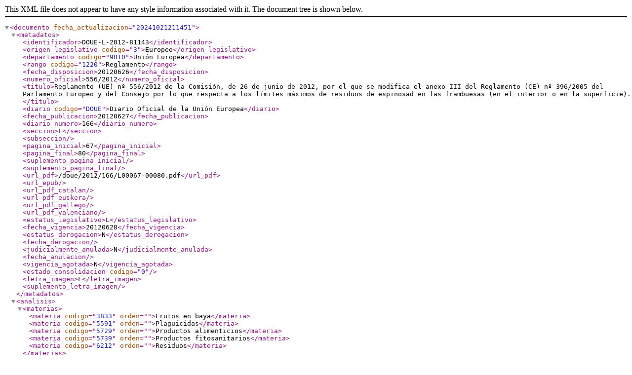

--- FILE ---
content_type: application/xml; charset=utf-8
request_url: https://www.boe.es/buscar/xml.php?id=DOUE-L-2012-81143
body_size: 48552
content:
<?xml version="1.0" encoding="UTF-8"?>
<documento fecha_actualizacion="20241021211451">
  <metadatos>
    <identificador>DOUE-L-2012-81143</identificador>
    <origen_legislativo codigo="3">Europeo</origen_legislativo>
    <departamento codigo="9010">Unión Europea</departamento>
    <rango codigo="1220">Reglamento</rango>
    <fecha_disposicion>20120626</fecha_disposicion>
    <numero_oficial>556/2012</numero_oficial>
    <titulo>Reglamento (UE) nº 556/2012 de la Comisión, de 26 de junio de 2012, por el que se modifica el anexo III del Reglamento (CE) nº 396/2005 del Parlamento Europeo y del Consejo por lo que respecta a los límites máximos de residuos de espinosad en las frambuesas (en el interior o en la superficie).</titulo>
    <diario codigo="DOUE">Diario Oficial de la Unión Europea</diario>
    <fecha_publicacion>20120627</fecha_publicacion>
    <diario_numero>166</diario_numero>
    <seccion>L</seccion>
    <subseccion/>
    <pagina_inicial>67</pagina_inicial>
    <pagina_final>80</pagina_final>
    <suplemento_pagina_inicial/>
    <suplemento_pagina_final/>
    <url_pdf>/doue/2012/166/L00067-00080.pdf</url_pdf>
    <url_epub/>
    <url_pdf_catalan/>
    <url_pdf_euskera/>
    <url_pdf_gallego/>
    <url_pdf_valenciano/>
    <estatus_legislativo>L</estatus_legislativo>
    <fecha_vigencia>20120628</fecha_vigencia>
    <estatus_derogacion>N</estatus_derogacion>
    <fecha_derogacion/>
    <judicialmente_anulada>N</judicialmente_anulada>
    <fecha_anulacion/>
    <vigencia_agotada>N</vigencia_agotada>
    <estado_consolidacion codigo="0"/>
    <letra_imagen>L</letra_imagen>
    <suplemento_letra_imagen/>
  </metadatos>
  <analisis>
    <materias>
      <materia codigo="3833" orden="">Frutos en baya</materia>
      <materia codigo="5591" orden="">Plaguicidas</materia>
      <materia codigo="5729" orden="">Productos alimenticios</materia>
      <materia codigo="5739" orden="">Productos fitosanitarios</materia>
      <materia codigo="6212" orden="">Residuos</materia>
    </materias>
    <notas/>
    <referencias>
      <anteriores>
        <anterior referencia="DOUE-L-2005-80504" orden="2015">
          <palabra codigo="270">MODIFICA</palabra>
          <texto>el anexo III del Reglamento 396/2005, de 23 de febrero</texto>
        </anterior>
      </anteriores>
      <posteriores/>
    </referencias>
    <alertas>
      <alerta codigo="101" orden="">Agricultura</alerta>
      <alerta codigo="102" orden="">Alimentación</alerta>
    </alertas>
  </analisis>
  <texto>
    <p class="parrafo">LA COMISIÓN EUROPEA,</p>
    <p class="parrafo">Visto el Tratado de Funcionamiento de la Unión Europea,</p>
    <p class="parrafo">Visto el Reglamento (CE) n o 396/2005 del Parlamento Europeo y del Consejo, de 23 de febrero de 2005, relativo a los límites máximos de residuos de plaguicidas en alimentos y piensos de origen vegetal y animal y que modifica la Directiva 91/414/CEE del Consejo ( 1 ), y, en particular, su artículo 18, apartado 4,</p>
    <p class="parrafo">Considerando lo siguiente:</p>
    <p class="parrafo">(1) En el anexo III, parte A, del Reglamento (CE) n o 396/2005 se fijaron los límites máximos de residuos (LMR) del espinosad.</p>
    <p class="parrafo">(2) De conformidad con el artículo 53 del Reglamento (CE) n o 1107/2009 del Parlamento Europeo y del Consejo, de 21 de octubre de 2009, relativo a la comercialización de productos fitosanitarios y por el que se derogan las Directivas 79/117/CEE y 91/414/CEE ( 2 ), el 11 de mayo de 2012 Francia notificó a la Comisión la autorización temporal de productos fitosanitarios que contienen la sustancia activa espinosad debido a un brote inesperado de Drosophila suzukii, peligro que era imprevisible y no podía atajarse por otros medios razonables. Por consiguiente, Francia notificó también a los demás Estados miembros, a la Comisión y a la Autoridad Europea de Seguridad Alimentaria («la Autoridad»), de conformidad con el artículo 18, apartado 4, del Reglamento (CE) n o 396/2005, que había autorizado la comercialización en su territorio de frambuesas con residuos de plaguicidas que superan el LMR del espinosad. Actualmente, este LMR se sitúa en 0,3.</p>
    <p class="parrafo">(3) Francia presentó a la Comisión la correspondiente evaluación del riesgo para los consumidores, y propuso un LMR temporal.</p>
    <p class="parrafo">(4) La Autoridad evaluó los datos presentados y emitió un dictamen ( 3 ) sobre la seguridad del LMR temporal propuesto.</p>
    <p class="parrafo">(5) La Autoridad concluyó que no es probable que la utilización del espinosad en las frambuesas, como se ha autorizado en Francia, implique una exposición de los consumidores que supere el valor de referencia toxicológico y, por tanto, no es previsible que presente un problema de salud pública.</p>
    <p class="parrafo">(6) Teniendo en cuenta el dictamen de la Autoridad y los factores pertinentes para el asunto en cuestión, la modificación del LMR que se ha solicitado cumple los requisitos establecidos en el artículo 18, apartado 4, del Reglamento (CE) n o 396/2005.</p>
    <p class="parrafo">(7) Procede, por tanto, modificar el Reglamento (CE) n o 396/2005 en consecuencia.</p>
    <p class="parrafo">(8) Dado que Francia ya ha autorizado el uso excepcional de productos fitosanitarios que contienen espinosad y teniendo en cuenta la consiguiente necesidad urgente de garantizar un elevado nivel de protección de los consumidores, conviene establecer el LMR aplicando el procedimiento mencionado en el artículo 45, apartado 5, del Reglamento (CE) n o 396/2005.</p>
    <p class="parrafo">(9) Las medidas previstas en el presente Reglamento se ajustan al dictamen del Comité Permanente de la Cadena Alimentaria y de Sanidad Animal.</p>
    <p class="parrafo">HA ADOPTADO EL PRESENTE REGLAMENTO:</p>
    <p class="parrafo">Artículo 1</p>
    <p class="parrafo">El anexo III del Reglamento (CE) n o 396/2005 queda modificado con arreglo a lo dispuesto en el anexo del presente Reglamento.</p>
    <p class="parrafo">Artículo 2</p>
    <p class="parrafo">El presente Reglamento entrará en vigor el día siguiente al de su publicación en el Diario Oficial de la Unión Europea.</p>
    <p class="parrafo">____________________</p>
    <p class="parrafo">( 1 ) DO L 70 de 16.3.2005, p. 1.</p>
    <p class="parrafo">( 2 ) DO L 309 de 24.11.2009, p. 1.</p>
    <p class="parrafo">( 3 ) Autoridad Europea de Seguridad Alimentaria, Dictamen sobre la modificación del LMR vigente para el espinosad en las frambuesas. EFSA Journal 2012;10(5) [26 pp.] doi:10.2903/j.efsa.2012.2751, que puede consultarse en la dirección siguiente: http://www.efsa.europa. eu/efsajournal.htm.</p>
    <p class="parrafo">El presente Reglamento será obligatorio en todos sus elementos y directamente aplicable en cada Estado miembro.</p>
    <p class="parrafo">Hecho en Bruselas, el 26 de junio de 2012.</p>
    <p class="parrafo">Por la Comisión</p>
    <p class="parrafo">El Presidente</p>
    <p class="parrafo">José Manuel BARROSO</p>
    <p class="parrafo">ANEXO</p>
    <p class="parrafo">En la parte A del anexo III del Reglamento (CE) n o 396/2005, la columna correspondiente al espinosad se sustituye por el texto siguiente:</p>
    <p class="parrafo">"Residuos de plaguicidas y contenidos máximos de residuos (mg/kg)</p>
    <p class="parrafo">Código n o</p>
    <p class="parrafo">Grupos y tipos de productos individuales a los que se aplican los contenidos máximos de residuos ( a )</p>
    <p class="parrafo">Spinosad: suma de spinosyn A y spinosyn D, expresada como Spinosad (L)</p>
    <p class="parrafo">(1)</p>
    <p class="parrafo">(2)</p>
    <p class="parrafo">(3)</p>
    <p class="parrafo">0100000</p>
    <p class="parrafo">1. FRUTAS FRESCAS O CONGELADAS; FRUTOS DE CÁSCARA</p>
    <p class="parrafo">0110000</p>
    <p class="parrafo">(i) Cítricos</p>
    <p class="parrafo">0,3</p>
    <p class="parrafo">0110010</p>
    <p class="parrafo">Toronjas (Pamplemusa, pomelo, pomelit, tangelo (excepto el minneola), ugli y otros híbridos)</p>
    <p class="parrafo">0110020</p>
    <p class="parrafo">Naranjas (Bergamota, naranja amarga, quinoto y otros híbridos)</p>
    <p class="parrafo">0110030</p>
    <p class="parrafo">Limones (Cidro, limón)</p>
    <p class="parrafo">0110040</p>
    <p class="parrafo">Limas</p>
    <p class="parrafo">0110050</p>
    <p class="parrafo">Mandarinas (Clementina, tangerina, tangelo minneola y otros híbridos)</p>
    <p class="parrafo">0110990</p>
    <p class="parrafo">Otros</p>
    <p class="parrafo">0120000</p>
    <p class="parrafo">(ii) Frutos de cáscara (con o sin cáscara)</p>
    <p class="parrafo">0120010</p>
    <p class="parrafo">Almendras</p>
    <p class="parrafo">1</p>
    <p class="parrafo">0120020</p>
    <p class="parrafo">Nueces de Brasil</p>
    <p class="parrafo">0,05</p>
    <p class="parrafo">0120030</p>
    <p class="parrafo">Nueces de anacardo</p>
    <p class="parrafo">0,05</p>
    <p class="parrafo">0120040</p>
    <p class="parrafo">Castañas</p>
    <p class="parrafo">0,05</p>
    <p class="parrafo">0120050</p>
    <p class="parrafo">Nueces de coco</p>
    <p class="parrafo">0,05</p>
    <p class="parrafo">0120060</p>
    <p class="parrafo">Avellanas (Avellana de Lambert)</p>
    <p class="parrafo">0,05</p>
    <p class="parrafo">0120070</p>
    <p class="parrafo">Nueces macadamia</p>
    <p class="parrafo">0,05</p>
    <p class="parrafo">0120080</p>
    <p class="parrafo">Nueces de pecán</p>
    <p class="parrafo">0,05</p>
    <p class="parrafo">0120090</p>
    <p class="parrafo">Piñones</p>
    <p class="parrafo">0,05</p>
    <p class="parrafo">0120100</p>
    <p class="parrafo">Pistachos</p>
    <p class="parrafo">0,05</p>
    <p class="parrafo">0120110</p>
    <p class="parrafo">Nueces comunes</p>
    <p class="parrafo">0,05</p>
    <p class="parrafo">0120990</p>
    <p class="parrafo">Otros</p>
    <p class="parrafo">0,05</p>
    <p class="parrafo">0130000</p>
    <p class="parrafo">(iii) Frutas de pepita</p>
    <p class="parrafo">0130010</p>
    <p class="parrafo">Manzanas (Manzana silvestre)</p>
    <p class="parrafo">1</p>
    <p class="parrafo">0130020</p>
    <p class="parrafo">Peras (Pera oriental)</p>
    <p class="parrafo">1</p>
    <p class="parrafo">0130030</p>
    <p class="parrafo">Membrillos</p>
    <p class="parrafo">0,5</p>
    <p class="parrafo">0130040</p>
    <p class="parrafo">Nísperos</p>
    <p class="parrafo">0,5</p>
    <p class="parrafo">0130050</p>
    <p class="parrafo">Nísperos del Japón</p>
    <p class="parrafo">0,5</p>
    <p class="parrafo">0130990</p>
    <p class="parrafo">Otros</p>
    <p class="parrafo">0,5</p>
    <p class="parrafo">0140000</p>
    <p class="parrafo">(iv) Frutas de hueso</p>
    <p class="parrafo">1</p>
    <p class="parrafo">0140010</p>
    <p class="parrafo">Albaricoques</p>
    <p class="parrafo">0140020</p>
    <p class="parrafo">Cerezas (Cerezas dulces y cerezas ácidas)</p>
    <p class="parrafo">(2)</p>
    <p class="parrafo">(3)</p>
    <p class="parrafo">0140030</p>
    <p class="parrafo">Melocotones (Nectarinas y otros híbridos similares)</p>
    <p class="parrafo">0140040</p>
    <p class="parrafo">ciruelas (Ciruela damascena, reina claudia, mirabel, endrina)</p>
    <p class="parrafo">0140990</p>
    <p class="parrafo">Otros</p>
    <p class="parrafo">0150000</p>
    <p class="parrafo">(v) Bayas y frutos pequeños</p>
    <p class="parrafo">0151000</p>
    <p class="parrafo">(a) Uvas de mesa y de vinificación</p>
    <p class="parrafo">0,5</p>
    <p class="parrafo">0151010</p>
    <p class="parrafo">Uvas de mesa</p>
    <p class="parrafo">0151020</p>
    <p class="parrafo">Uvas de vinificación</p>
    <p class="parrafo">0152000</p>
    <p class="parrafo">(b) Fresas</p>
    <p class="parrafo">0,3</p>
    <p class="parrafo">0153000</p>
    <p class="parrafo">(c) Frutas de caña</p>
    <p class="parrafo">0153010</p>
    <p class="parrafo">Moras silvestres</p>
    <p class="parrafo">0,3</p>
    <p class="parrafo">0153020</p>
    <p class="parrafo">Moras árticas (Zarza-frambuesa, baya de Boysen y mora de los pantanos)</p>
    <p class="parrafo">0,02 (*)</p>
    <p class="parrafo">0153030</p>
    <p class="parrafo">Frambuesas (Frambuesa japonesa, mora/frambuesa ártica (Rubus arcticus), frambuesa de néctar (Rubus arcticus × idaeus))</p>
    <p class="parrafo">0,9 (+)</p>
    <p class="parrafo">0153990</p>
    <p class="parrafo">Otros</p>
    <p class="parrafo">0,02 (*)</p>
    <p class="parrafo">0154000</p>
    <p class="parrafo">(d) Otras bayas y frutas pequeñas</p>
    <p class="parrafo">0154010</p>
    <p class="parrafo">Mirtillo gigante (Mirtilo)</p>
    <p class="parrafo">0,3</p>
    <p class="parrafo">0154020</p>
    <p class="parrafo">Arándanos (Arándano de fruto encarnado (arándanos rojos))</p>
    <p class="parrafo">0,02 (*)</p>
    <p class="parrafo">0154030</p>
    <p class="parrafo">Grosellas (rojas, negras o blancas)</p>
    <p class="parrafo">0,3</p>
    <p class="parrafo">0154040</p>
    <p class="parrafo">Grosellas verdes (uva crispa) (Incluidos los híbridos con otras especies de Ribes)</p>
    <p class="parrafo">0,3</p>
    <p class="parrafo">0154050</p>
    <p class="parrafo">Escaramujo</p>
    <p class="parrafo">0,3</p>
    <p class="parrafo">0154060</p>
    <p class="parrafo">Moras (Madroños)</p>
    <p class="parrafo">0,02 (*)</p>
    <p class="parrafo">0154070</p>
    <p class="parrafo">Acerola (Kiwiño (Actinidia arguta))</p>
    <p class="parrafo">0,3</p>
    <p class="parrafo">0154080</p>
    <p class="parrafo">Bayas de saúco (Aronia melanocarpa, serbal de cazadores, espino amarillo, espino blanco, sorbo y otras bayas de arbusto)</p>
    <p class="parrafo">0,3</p>
    <p class="parrafo">0154990</p>
    <p class="parrafo">Otros</p>
    <p class="parrafo">0,02 (*)</p>
    <p class="parrafo">0160000</p>
    <p class="parrafo">(vi) Otras frutas</p>
    <p class="parrafo">0161000</p>
    <p class="parrafo">(a) Piel comestible</p>
    <p class="parrafo">0161010</p>
    <p class="parrafo">Dátiles</p>
    <p class="parrafo">0,02 (*)</p>
    <p class="parrafo">0161020</p>
    <p class="parrafo">Higos</p>
    <p class="parrafo">0,02 (*)</p>
    <p class="parrafo">0161030</p>
    <p class="parrafo">Aceitunas de mesa</p>
    <p class="parrafo">0,02 (*)</p>
    <p class="parrafo">0161040</p>
    <p class="parrafo">Kumquats (Marumi, nagami, limequats (Citrus aurantifolia × Fortunella spp.))</p>
    <p class="parrafo">0,02 (*)</p>
    <p class="parrafo">0161050</p>
    <p class="parrafo">Carambola (Bilimbín)</p>
    <p class="parrafo">0,02 (*)</p>
    <p class="parrafo">0161060</p>
    <p class="parrafo">Palosanto</p>
    <p class="parrafo">0,05</p>
    <p class="parrafo">0161070</p>
    <p class="parrafo">Yambolana (Jambosa, pomerac, pomarrosa (grumichama Eugenia uniflora))</p>
    <p class="parrafo">0,02 (*)</p>
    <p class="parrafo">0161990</p>
    <p class="parrafo">Otros</p>
    <p class="parrafo">0,02 (*)</p>
    <p class="parrafo">(1)</p>
    <p class="parrafo">(2)</p>
    <p class="parrafo">(3)</p>
    <p class="parrafo">0162000</p>
    <p class="parrafo">(b) Frutas pequeñas de piel no comestible</p>
    <p class="parrafo">0162010</p>
    <p class="parrafo">Kiwis</p>
    <p class="parrafo">0,2</p>
    <p class="parrafo">0162020</p>
    <p class="parrafo">Lichi (Pulasán, rambután, mangostán)</p>
    <p class="parrafo">0,02 (*)</p>
    <p class="parrafo">0162030</p>
    <p class="parrafo">Frutas de la pasión</p>
    <p class="parrafo">0,5</p>
    <p class="parrafo">0162040</p>
    <p class="parrafo">Higo chumbo (fruto de la chumbera)</p>
    <p class="parrafo">0,02 (*)</p>
    <p class="parrafo">0162050</p>
    <p class="parrafo">Caimito</p>
    <p class="parrafo">0,02 (*)</p>
    <p class="parrafo">0162060</p>
    <p class="parrafo">Caqui de virginia (Zapote negro, zapote blanco, zapote injerto, canistel y mamey)</p>
    <p class="parrafo">0,02 (*)</p>
    <p class="parrafo">0162990</p>
    <p class="parrafo">Otros</p>
    <p class="parrafo">0,02 (*)</p>
    <p class="parrafo">0163000</p>
    <p class="parrafo">(c) Frutas grandes de piel no comestible</p>
    <p class="parrafo">0163010</p>
    <p class="parrafo">Aguacates</p>
    <p class="parrafo">0,02 (*)</p>
    <p class="parrafo">0163020</p>
    <p class="parrafo">Plátanos (Plátano enano, plátano para cocinar y banana manzana)</p>
    <p class="parrafo">2</p>
    <p class="parrafo">0163030</p>
    <p class="parrafo">Mangos</p>
    <p class="parrafo">0,02 (*)</p>
    <p class="parrafo">0163040</p>
    <p class="parrafo">Papayas</p>
    <p class="parrafo">0,5</p>
    <p class="parrafo">0163050</p>
    <p class="parrafo">Granadas</p>
    <p class="parrafo">0,02 (*)</p>
    <p class="parrafo">0163060</p>
    <p class="parrafo">Chirimoya (Anona, anona blanca, ilama y otras anonáceas de tamaño mediano)</p>
    <p class="parrafo">0,02 (*)</p>
    <p class="parrafo">0163070</p>
    <p class="parrafo">Guayabo (Pitaya roja o fruta del dragón (Hylocereus undatus))</p>
    <p class="parrafo">0,02 (*)</p>
    <p class="parrafo">0163080</p>
    <p class="parrafo">Piñas (ananás)</p>
    <p class="parrafo">0,02 (*)</p>
    <p class="parrafo">0163090</p>
    <p class="parrafo">Fruto del árbol del pan (Jaca)</p>
    <p class="parrafo">0,02 (*)</p>
    <p class="parrafo">0163100</p>
    <p class="parrafo">Durión de las Indias Orientales</p>
    <p class="parrafo">0,02 (*)</p>
    <p class="parrafo">0163110</p>
    <p class="parrafo">Guanábana</p>
    <p class="parrafo">0,02 (*)</p>
    <p class="parrafo">0163990</p>
    <p class="parrafo">Otros</p>
    <p class="parrafo">0,02 (*)</p>
    <p class="parrafo">0200000</p>
    <p class="parrafo">2. HORTALIZAS FRESCAS O CONGELADAS</p>
    <p class="parrafo">0210000</p>
    <p class="parrafo">(i) Raíces y tubérculos</p>
    <p class="parrafo">0211000</p>
    <p class="parrafo">(a) Patatas</p>
    <p class="parrafo">0,02 (*)</p>
    <p class="parrafo">0212000</p>
    <p class="parrafo">(b) Raíces y tubérculos tropicales</p>
    <p class="parrafo">0,02 (*)</p>
    <p class="parrafo">0212010</p>
    <p class="parrafo">Mandioca (Ñame, taro japonés (satoimo) y tania)</p>
    <p class="parrafo">0212020</p>
    <p class="parrafo">Boniatos</p>
    <p class="parrafo">0212030</p>
    <p class="parrafo">Ñames (Judía batata y jicama mexicana)</p>
    <p class="parrafo">0212040</p>
    <p class="parrafo">Arrurruz</p>
    <p class="parrafo">0212990</p>
    <p class="parrafo">Otros</p>
    <p class="parrafo">0213000</p>
    <p class="parrafo">(c) Otras raíces y tubérculos, excluida la remolacha azucarera</p>
    <p class="parrafo">0213010</p>
    <p class="parrafo">Remolachas</p>
    <p class="parrafo">0,02 (*)</p>
    <p class="parrafo">0213020</p>
    <p class="parrafo">Zanahorias</p>
    <p class="parrafo">0,02 (*)</p>
    <p class="parrafo">0213030</p>
    <p class="parrafo">Apionabos</p>
    <p class="parrafo">0,02 (*)</p>
    <p class="parrafo">0213040</p>
    <p class="parrafo">Rábano rusticano (Raíz de angélica, de levístico y de genciana)</p>
    <p class="parrafo">0,02 (*)</p>
    <p class="parrafo">0213050</p>
    <p class="parrafo">Aguaturmas</p>
    <p class="parrafo">0,02 (*)</p>
    <p class="parrafo">0213060</p>
    <p class="parrafo">Chirivías</p>
    <p class="parrafo">0,02 (*)</p>
    <p class="parrafo">(1)</p>
    <p class="parrafo">(2)</p>
    <p class="parrafo">(3)</p>
    <p class="parrafo">0213070</p>
    <p class="parrafo">Perejil (raíz)</p>
    <p class="parrafo">0,02 (*)</p>
    <p class="parrafo">0213080</p>
    <p class="parrafo">Rábanos (Rábano negro, rábano japonés, rabanito y variedades similares, juncia avellanada (Cyperus esculentus))</p>
    <p class="parrafo">0,3</p>
    <p class="parrafo">0213090</p>
    <p class="parrafo">Salsifíes (Escorzonera y cardillo)</p>
    <p class="parrafo">0,02 (*)</p>
    <p class="parrafo">0213100</p>
    <p class="parrafo">Colinabos</p>
    <p class="parrafo">0,02 (*)</p>
    <p class="parrafo">0213110</p>
    <p class="parrafo">Nabos</p>
    <p class="parrafo">0,02 (*)</p>
    <p class="parrafo">0213990</p>
    <p class="parrafo">Otros</p>
    <p class="parrafo">0,02 (*)</p>
    <p class="parrafo">0220000</p>
    <p class="parrafo">(ii) Bulbos</p>
    <p class="parrafo">0220010</p>
    <p class="parrafo">Ajos</p>
    <p class="parrafo">0,1</p>
    <p class="parrafo">0220020</p>
    <p class="parrafo">Cebollas (Cebolla blanca pequeña)</p>
    <p class="parrafo">0,2</p>
    <p class="parrafo">0220030</p>
    <p class="parrafo">Chalotes</p>
    <p class="parrafo">0,1</p>
    <p class="parrafo">0220040</p>
    <p class="parrafo">Cebolletas (Cebollino inglés y variedades similares)</p>
    <p class="parrafo">0,2</p>
    <p class="parrafo">0220990</p>
    <p class="parrafo">Otros</p>
    <p class="parrafo">0,1</p>
    <p class="parrafo">0230000</p>
    <p class="parrafo">(iii) Frutos y pepónides</p>
    <p class="parrafo">0231000</p>
    <p class="parrafo">(a) Solanáceas</p>
    <p class="parrafo">0231010</p>
    <p class="parrafo">Tomates (Tomate cereza, tamarillo, alquequenje, baya de goji, cereza de goji (Lycium barbarum y L. chinense))</p>
    <p class="parrafo">1</p>
    <p class="parrafo">0231020</p>
    <p class="parrafo">Pimientos (Guindillas)</p>
    <p class="parrafo">2</p>
    <p class="parrafo">0231030</p>
    <p class="parrafo">Berenjenas (Pepino dulce)</p>
    <p class="parrafo">1</p>
    <p class="parrafo">0231040</p>
    <p class="parrafo">Okra, quimbombo</p>
    <p class="parrafo">1</p>
    <p class="parrafo">0231990</p>
    <p class="parrafo">Otros</p>
    <p class="parrafo">1</p>
    <p class="parrafo">0232000</p>
    <p class="parrafo">(b) Cucurbitáceas de piel comestible</p>
    <p class="parrafo">0232010</p>
    <p class="parrafo">Pepinos</p>
    <p class="parrafo">1</p>
    <p class="parrafo">0232020</p>
    <p class="parrafo">Pepinillos</p>
    <p class="parrafo">0,2</p>
    <p class="parrafo">0232030</p>
    <p class="parrafo">Calabacines (Calabacines de verano, zapallito)</p>
    <p class="parrafo">0,2</p>
    <p class="parrafo">0232990</p>
    <p class="parrafo">Otros</p>
    <p class="parrafo">0,2</p>
    <p class="parrafo">0233000</p>
    <p class="parrafo">(c) Cucurbitáceas de piel no comestible</p>
    <p class="parrafo">1</p>
    <p class="parrafo">0233010</p>
    <p class="parrafo">Melones (Kiwano)</p>
    <p class="parrafo">0233020</p>
    <p class="parrafo">calabazas (Calabaza confitera)</p>
    <p class="parrafo">0233030</p>
    <p class="parrafo">Sandías</p>
    <p class="parrafo">0233990</p>
    <p class="parrafo">Otros</p>
    <p class="parrafo">0234000</p>
    <p class="parrafo">(d) Maíz dulce</p>
    <p class="parrafo">0,02 (*)</p>
    <p class="parrafo">0239000</p>
    <p class="parrafo">(e) Otros frutos y pepónides</p>
    <p class="parrafo">0,02 (*)</p>
    <p class="parrafo">0240000</p>
    <p class="parrafo">(iv) Hortalizas del género brassica</p>
    <p class="parrafo">2</p>
    <p class="parrafo">0241000</p>
    <p class="parrafo">(a) Inflorescencias</p>
    <p class="parrafo">0241010</p>
    <p class="parrafo">Brécoles (Calabrese, brécol chino y broccoli di rapa)</p>
    <p class="parrafo">0241020</p>
    <p class="parrafo">Coliflores</p>
    <p class="parrafo">0241990</p>
    <p class="parrafo">Otros</p>
    <p class="parrafo">(1)</p>
    <p class="parrafo">(2)</p>
    <p class="parrafo">(3)</p>
    <p class="parrafo">0242000</p>
    <p class="parrafo">(b) Cogollos</p>
    <p class="parrafo">0242010</p>
    <p class="parrafo">Coles de Bruselas</p>
    <p class="parrafo">0242020</p>
    <p class="parrafo">Repollos (Col puntiaguda, col roja, col de Saboya, col blanca)</p>
    <p class="parrafo">0242990</p>
    <p class="parrafo">Otros</p>
    <p class="parrafo">0243000</p>
    <p class="parrafo">(c) Hojas</p>
    <p class="parrafo">0243010</p>
    <p class="parrafo">Coles de China (Mostaza india, pak choi, col china (tai goo choi), choi sum y col de Pekín (pe-tsai))</p>
    <p class="parrafo">0243020</p>
    <p class="parrafo">Berzas (Berza rizada, berza común, berza portuguesa, repollo portugués, col caballar)</p>
    <p class="parrafo">0243990</p>
    <p class="parrafo">Otros</p>
    <p class="parrafo">0244000</p>
    <p class="parrafo">(d) Colirrábanos</p>
    <p class="parrafo">0250000</p>
    <p class="parrafo">(v) Hortalizas de hoja y hierbas aromáticas frescas</p>
    <p class="parrafo">0251000</p>
    <p class="parrafo">(a) Lechuga y otras ensaladas, incluida Brassicacea</p>
    <p class="parrafo">10</p>
    <p class="parrafo">0251010</p>
    <p class="parrafo">Canónigos (Valeriana) (Valerianela de Italia)</p>
    <p class="parrafo">0251020</p>
    <p class="parrafo">Lechugas (Lechuga acogollada, lechuguino, lechuga iceberg, lechuga romana)</p>
    <p class="parrafo">0251030</p>
    <p class="parrafo">Escarolas (Achicoria amarga, hojas de achicoria, achicoria roja, escarola rizada y pan de azúcar)</p>
    <p class="parrafo">0251040</p>
    <p class="parrafo">Mastuerzo</p>
    <p class="parrafo">0251050</p>
    <p class="parrafo">Barbarea</p>
    <p class="parrafo">0251060</p>
    <p class="parrafo">Rúcula y ruqueta (Ruqueta silvestre)</p>
    <p class="parrafo">0251070</p>
    <p class="parrafo">Mostaza china</p>
    <p class="parrafo">0251080</p>
    <p class="parrafo">Hojas y brotes de Brassica spp (Mizuna, hojas de guisante y de rábano y brotes tiernos de otras Brassica (cosechados hasta la fase de la octava hoja verdadera))</p>
    <p class="parrafo">0251990</p>
    <p class="parrafo">Otros</p>
    <p class="parrafo">0252000</p>
    <p class="parrafo">(b) Espinacas y similares (hojas)</p>
    <p class="parrafo">10</p>
    <p class="parrafo">0252010</p>
    <p class="parrafo">Espinacas (Espinaca de Nueva Zelanda, bledo)</p>
    <p class="parrafo">0252020</p>
    <p class="parrafo">Verdolaga (Verdolaga de invierno, verdolaga dorada, verdolaga, acedera, salicornia y barrilla (Salsola soda))</p>
    <p class="parrafo">0252030</p>
    <p class="parrafo">Acelgas (Hojas de remolacha)</p>
    <p class="parrafo">0252990</p>
    <p class="parrafo">Otros</p>
    <p class="parrafo">0253000</p>
    <p class="parrafo">(c) Hojas de vid</p>
    <p class="parrafo">10</p>
    <p class="parrafo">0254000</p>
    <p class="parrafo">(d) Berros de agua</p>
    <p class="parrafo">10</p>
    <p class="parrafo">0255000</p>
    <p class="parrafo">(e) Endibias</p>
    <p class="parrafo">10</p>
    <p class="parrafo">0256000</p>
    <p class="parrafo">(f) Hierbas aromáticas</p>
    <p class="parrafo">0256010</p>
    <p class="parrafo">Perifollos</p>
    <p class="parrafo">10</p>
    <p class="parrafo">0256020</p>
    <p class="parrafo">Cebolletas</p>
    <p class="parrafo">10</p>
    <p class="parrafo">0256030</p>
    <p class="parrafo">Hojas de apio (Hojas de hinojo, cilantro, eneldo, alcaravea, levístico, angélica, perifollo y otras Apiaceae)</p>
    <p class="parrafo">10</p>
    <p class="parrafo">0256040</p>
    <p class="parrafo">Perejil</p>
    <p class="parrafo">60</p>
    <p class="parrafo">0256050</p>
    <p class="parrafo">Salvia real (Hisopillo y ajedrea)</p>
    <p class="parrafo">10</p>
    <p class="parrafo">0256060</p>
    <p class="parrafo">romero</p>
    <p class="parrafo">10</p>
    <p class="parrafo">(1)</p>
    <p class="parrafo">(2)</p>
    <p class="parrafo">(3)</p>
    <p class="parrafo">0256070</p>
    <p class="parrafo">Tomillo (Mejorana y orégano)</p>
    <p class="parrafo">10</p>
    <p class="parrafo">0256080</p>
    <p class="parrafo">Albahaca (Melisa, menta y menta piperita)</p>
    <p class="parrafo">10</p>
    <p class="parrafo">0256090</p>
    <p class="parrafo">Hojas de laurel</p>
    <p class="parrafo">10</p>
    <p class="parrafo">0256100</p>
    <p class="parrafo">Estragón (Hisopo)</p>
    <p class="parrafo">10</p>
    <p class="parrafo">0256990</p>
    <p class="parrafo">Otros (Flores comestibles)</p>
    <p class="parrafo">10</p>
    <p class="parrafo">0260000</p>
    <p class="parrafo">(vi) Leguminosas (frescas)</p>
    <p class="parrafo">0260010</p>
    <p class="parrafo">Judías (con vaina) (Judía verde (judía plana y judía sin hilo), judía pinta, judía común y judía espárrago)</p>
    <p class="parrafo">0,5</p>
    <p class="parrafo">0260020</p>
    <p class="parrafo">Judías (sin vaina) (Habas, fríjoles, judía sable, alubia de lima y caupí)</p>
    <p class="parrafo">0,3</p>
    <p class="parrafo">0260030</p>
    <p class="parrafo">Guisantes (con vaina) (Tirabeques)</p>
    <p class="parrafo">0,5</p>
    <p class="parrafo">0260040</p>
    <p class="parrafo">Guisantes (sin vaina) (Guisante de jardín, guisante verde y garbanzo)</p>
    <p class="parrafo">0,3</p>
    <p class="parrafo">0260050</p>
    <p class="parrafo">Lentejas</p>
    <p class="parrafo">0,3</p>
    <p class="parrafo">0260990</p>
    <p class="parrafo">Otros</p>
    <p class="parrafo">0,3</p>
    <p class="parrafo">0270000</p>
    <p class="parrafo">(vii) Tallos jóvenes (frescos)</p>
    <p class="parrafo">0270010</p>
    <p class="parrafo">Espárragos</p>
    <p class="parrafo">0,2</p>
    <p class="parrafo">0270020</p>
    <p class="parrafo">Cardos</p>
    <p class="parrafo">0,2</p>
    <p class="parrafo">0270030</p>
    <p class="parrafo">Apio</p>
    <p class="parrafo">2</p>
    <p class="parrafo">0270040</p>
    <p class="parrafo">Hinojos</p>
    <p class="parrafo">0,2</p>
    <p class="parrafo">0270050</p>
    <p class="parrafo">Alcachofas</p>
    <p class="parrafo">0,2</p>
    <p class="parrafo">0270060</p>
    <p class="parrafo">Puerros</p>
    <p class="parrafo">0,5</p>
    <p class="parrafo">0270070</p>
    <p class="parrafo">Ruibarbo</p>
    <p class="parrafo">0,2</p>
    <p class="parrafo">0270080</p>
    <p class="parrafo">Brotes de bambú</p>
    <p class="parrafo">0,2</p>
    <p class="parrafo">0270090</p>
    <p class="parrafo">Palmitos</p>
    <p class="parrafo">0,2</p>
    <p class="parrafo">0270990</p>
    <p class="parrafo">Otros</p>
    <p class="parrafo">0,2</p>
    <p class="parrafo">0280000</p>
    <p class="parrafo">(viii) Setas</p>
    <p class="parrafo">0,02 (*)</p>
    <p class="parrafo">0280010</p>
    <p class="parrafo">Cultivadas (Seta de prado, seta de ostra y shi-take)</p>
    <p class="parrafo">0280020</p>
    <p class="parrafo">Silvestres (Rebozuelo, trufa, múrgula y boleto)</p>
    <p class="parrafo">0280990</p>
    <p class="parrafo">Otros</p>
    <p class="parrafo">0290000</p>
    <p class="parrafo">(ix) Algas marinas</p>
    <p class="parrafo">0,02 (*)</p>
    <p class="parrafo">0300000</p>
    <p class="parrafo">3. LEGUMBRES SECAS</p>
    <p class="parrafo">0,02 (*)</p>
    <p class="parrafo">0300010</p>
    <p class="parrafo">Judías (Habas, habichuelas blancas, fríjoles, fríjoles de playa, alubias de Lima, habones y caupís)</p>
    <p class="parrafo">0300020</p>
    <p class="parrafo">Lentejas</p>
    <p class="parrafo">0300030</p>
    <p class="parrafo">Guisantes (Garbanzos, guisantes forrajeros y almortas)</p>
    <p class="parrafo">0300040</p>
    <p class="parrafo">altramuces</p>
    <p class="parrafo">0300990</p>
    <p class="parrafo">Otros</p>
    <p class="parrafo">0400000</p>
    <p class="parrafo">4. SEMILLAS Y FRUTAS OLEAGINOSAS</p>
    <p class="parrafo">0,02 (*)</p>
    <p class="parrafo">0401000</p>
    <p class="parrafo">(i) Semillas oleaginosas</p>
    <p class="parrafo">0401010</p>
    <p class="parrafo">Semillas de lino</p>
    <p class="parrafo">0401020</p>
    <p class="parrafo">Cacahuetes</p>
    <p class="parrafo">(1)</p>
    <p class="parrafo">(2)</p>
    <p class="parrafo">(3)</p>
    <p class="parrafo">0401030</p>
    <p class="parrafo">Semillas de adormidera</p>
    <p class="parrafo">0401040</p>
    <p class="parrafo">Semillas de sésamo</p>
    <p class="parrafo">0401050</p>
    <p class="parrafo">Semillas de girasol</p>
    <p class="parrafo">0401060</p>
    <p class="parrafo">Semillas de colza (Nabina silvestre y nabina)</p>
    <p class="parrafo">0401070</p>
    <p class="parrafo">Semillas de soja</p>
    <p class="parrafo">0401080</p>
    <p class="parrafo">Semillas de mostaza</p>
    <p class="parrafo">0401090</p>
    <p class="parrafo">Semillas de algodón</p>
    <p class="parrafo">0401100</p>
    <p class="parrafo">Pepitas de calabaza (Otras semillas de Cucurbitacea)</p>
    <p class="parrafo">0401110</p>
    <p class="parrafo">Azafrán</p>
    <p class="parrafo">0401120</p>
    <p class="parrafo">Borraja</p>
    <p class="parrafo">0401130</p>
    <p class="parrafo">Camelina</p>
    <p class="parrafo">0401140</p>
    <p class="parrafo">Semilla de cáñamo</p>
    <p class="parrafo">0401150</p>
    <p class="parrafo">Semillas de ricino</p>
    <p class="parrafo">0401990</p>
    <p class="parrafo">Otros</p>
    <p class="parrafo">0402000</p>
    <p class="parrafo">(ii) Frutos oleaginosos</p>
    <p class="parrafo">0402010</p>
    <p class="parrafo">Aceitunas para aceite</p>
    <p class="parrafo">0402020</p>
    <p class="parrafo">almendra de palma</p>
    <p class="parrafo">0402030</p>
    <p class="parrafo">Fruto de palma aceitera</p>
    <p class="parrafo">0402040</p>
    <p class="parrafo">Kapok</p>
    <p class="parrafo">0402990</p>
    <p class="parrafo">Otros</p>
    <p class="parrafo">0500000</p>
    <p class="parrafo">5. CEREALES</p>
    <p class="parrafo">1</p>
    <p class="parrafo">0500010</p>
    <p class="parrafo">Cebada</p>
    <p class="parrafo">0500020</p>
    <p class="parrafo">Alforfón (Amaranto, quinua)</p>
    <p class="parrafo">0500030</p>
    <p class="parrafo">Maíz</p>
    <p class="parrafo">0500040</p>
    <p class="parrafo">Mijo (Panizo común y tef)</p>
    <p class="parrafo">0500050</p>
    <p class="parrafo">Avena</p>
    <p class="parrafo">0500060</p>
    <p class="parrafo">Arroz</p>
    <p class="parrafo">0500070</p>
    <p class="parrafo">Centeno</p>
    <p class="parrafo">0500080</p>
    <p class="parrafo">Sorgo</p>
    <p class="parrafo">0500090</p>
    <p class="parrafo">Trigo (Escanda, triticale)</p>
    <p class="parrafo">0500990</p>
    <p class="parrafo">Otros</p>
    <p class="parrafo">0600000</p>
    <p class="parrafo">6. TÉ, CAFÉ, INFUSIONES y CACAO</p>
    <p class="parrafo">0610000</p>
    <p class="parrafo">(i) Té (hojas y tallos desecados, fermentados o de otra manera, de Camelia sinensis)</p>
    <p class="parrafo">0,05 (*)</p>
    <p class="parrafo">0620000</p>
    <p class="parrafo">(ii) Granos de café</p>
    <p class="parrafo">0,02 (*)</p>
    <p class="parrafo">0630000</p>
    <p class="parrafo">(iii) Infusiones (desecadas)</p>
    <p class="parrafo">0,05 (*)</p>
    <p class="parrafo">0631000</p>
    <p class="parrafo">(a) Flores</p>
    <p class="parrafo">0631010</p>
    <p class="parrafo">Flores de camomila</p>
    <p class="parrafo">0631020</p>
    <p class="parrafo">Flor de hibisco</p>
    <p class="parrafo">(1)</p>
    <p class="parrafo">(2)</p>
    <p class="parrafo">(3)</p>
    <p class="parrafo">0631030</p>
    <p class="parrafo">Pétalos de rosa</p>
    <p class="parrafo">0631040</p>
    <p class="parrafo">Flores de jazmín (Flores de saúco (Sambucus nigra))</p>
    <p class="parrafo">0631050</p>
    <p class="parrafo">Tila</p>
    <p class="parrafo">0631990</p>
    <p class="parrafo">Otros</p>
    <p class="parrafo">0632000</p>
    <p class="parrafo">(b) Hojas</p>
    <p class="parrafo">0632010</p>
    <p class="parrafo">Hojas de fresa</p>
    <p class="parrafo">0632020</p>
    <p class="parrafo">Hoja de té rojo (Hojas de ginkgo)</p>
    <p class="parrafo">0632030</p>
    <p class="parrafo">Mate</p>
    <p class="parrafo">0632990</p>
    <p class="parrafo">Otros</p>
    <p class="parrafo">0633000</p>
    <p class="parrafo">(c) Raíces</p>
    <p class="parrafo">0633010</p>
    <p class="parrafo">Raíz de valeriana</p>
    <p class="parrafo">0633020</p>
    <p class="parrafo">Raíz de ginseng</p>
    <p class="parrafo">0633990</p>
    <p class="parrafo">Otros</p>
    <p class="parrafo">0639000</p>
    <p class="parrafo">(d) Otras infusiones de hierbas</p>
    <p class="parrafo">0640000</p>
    <p class="parrafo">(iv) Cacao (granos fermentados)</p>
    <p class="parrafo">0,02 (*)</p>
    <p class="parrafo">0650000</p>
    <p class="parrafo">(v) Algarrobo</p>
    <p class="parrafo">0,02 (*)</p>
    <p class="parrafo">0700000</p>
    <p class="parrafo">7. LÚPULO (desecado), incluidos los granulados de lúpulo y el polvo no concentrado)</p>
    <p class="parrafo">22</p>
    <p class="parrafo">0800000</p>
    <p class="parrafo">8. ESPECIAS</p>
    <p class="parrafo">0810000</p>
    <p class="parrafo">(i) Semillas</p>
    <p class="parrafo">0,02 (*)</p>
    <p class="parrafo">0810010</p>
    <p class="parrafo">Anís</p>
    <p class="parrafo">0810020</p>
    <p class="parrafo">Neguilla</p>
    <p class="parrafo">0810030</p>
    <p class="parrafo">Semillas de apio (Semillas de apio de montaña)</p>
    <p class="parrafo">0810040</p>
    <p class="parrafo">Semillas de cilantro</p>
    <p class="parrafo">0810050</p>
    <p class="parrafo">Semillas de comino</p>
    <p class="parrafo">0810060</p>
    <p class="parrafo">Semillas de eneldo</p>
    <p class="parrafo">0810070</p>
    <p class="parrafo">Semillas de hinojo</p>
    <p class="parrafo">0810080</p>
    <p class="parrafo">Fenogreco</p>
    <p class="parrafo">0810090</p>
    <p class="parrafo">Nuez moscada</p>
    <p class="parrafo">0810990</p>
    <p class="parrafo">Otros</p>
    <p class="parrafo">0820000</p>
    <p class="parrafo">(ii) Frutos y bayas</p>
    <p class="parrafo">0,02 (*)</p>
    <p class="parrafo">0820010</p>
    <p class="parrafo">Pimienta de Jamaica</p>
    <p class="parrafo">0820020</p>
    <p class="parrafo">pimienta japonesa</p>
    <p class="parrafo">0820030</p>
    <p class="parrafo">Comino</p>
    <p class="parrafo">0820040</p>
    <p class="parrafo">Cardamomo</p>
    <p class="parrafo">0820050</p>
    <p class="parrafo">Bayas de enebro</p>
    <p class="parrafo">0820060</p>
    <p class="parrafo">Pimienta negra y blanca (Guindilla larga y falso pimentero)</p>
    <p class="parrafo">0820070</p>
    <p class="parrafo">Vainilla</p>
    <p class="parrafo">0820080</p>
    <p class="parrafo">Tamarindos</p>
    <p class="parrafo">0820990</p>
    <p class="parrafo">Otros</p>
    <p class="parrafo">(1)</p>
    <p class="parrafo">(2)</p>
    <p class="parrafo">(3)</p>
    <p class="parrafo">0830000</p>
    <p class="parrafo">(iii) Corteza</p>
    <p class="parrafo">0,02 (*)</p>
    <p class="parrafo">0830010</p>
    <p class="parrafo">Canela (Caña fístula)</p>
    <p class="parrafo">0830990</p>
    <p class="parrafo">Otros</p>
    <p class="parrafo">0840000</p>
    <p class="parrafo">(iv) Raíces o rizoma</p>
    <p class="parrafo">0,02 (*)</p>
    <p class="parrafo">0840010</p>
    <p class="parrafo">Regaliz</p>
    <p class="parrafo">0840020</p>
    <p class="parrafo">Jengibre</p>
    <p class="parrafo">0840030</p>
    <p class="parrafo">Cúrcuma</p>
    <p class="parrafo">0840040</p>
    <p class="parrafo">Rábanos rusticanos</p>
    <p class="parrafo">0840990</p>
    <p class="parrafo">Otros</p>
    <p class="parrafo">0850000</p>
    <p class="parrafo">(v) Capullos</p>
    <p class="parrafo">0850010</p>
    <p class="parrafo">Clavo</p>
    <p class="parrafo">0,02 (*)</p>
    <p class="parrafo">0850020</p>
    <p class="parrafo">Alcaparras</p>
    <p class="parrafo">0,4</p>
    <p class="parrafo">0850990</p>
    <p class="parrafo">Otros</p>
    <p class="parrafo">0,02 (*)</p>
    <p class="parrafo">0860000</p>
    <p class="parrafo">(vi) Estigma de las flores</p>
    <p class="parrafo">0,02 (*)</p>
    <p class="parrafo">0860010</p>
    <p class="parrafo">Azafrán</p>
    <p class="parrafo">0860990</p>
    <p class="parrafo">Otros</p>
    <p class="parrafo">0870000</p>
    <p class="parrafo">(vii) Arilo</p>
    <p class="parrafo">0,02 (*)</p>
    <p class="parrafo">0870010</p>
    <p class="parrafo">Macis</p>
    <p class="parrafo">0870990</p>
    <p class="parrafo">Otros</p>
    <p class="parrafo">0900000</p>
    <p class="parrafo">9. PLANTAS AZUCARERAS</p>
    <p class="parrafo">0,05</p>
    <p class="parrafo">0900010</p>
    <p class="parrafo">Remolacha azucarera (raíz)</p>
    <p class="parrafo">0900020</p>
    <p class="parrafo">Caña de azúcar</p>
    <p class="parrafo">0900030</p>
    <p class="parrafo">Raíces de achicoria</p>
    <p class="parrafo">0900990</p>
    <p class="parrafo">Otros</p>
    <p class="parrafo">1000000</p>
    <p class="parrafo">10. PRODUCTOS DE ORIGEN ANIMAL - ANIMALES TERRESTRES</p>
    <p class="parrafo">1010000</p>
    <p class="parrafo">(i) Carne, preparados de carne, despojos, sangre y grasas de origen animal, frescos, refrigerados o congelados, salados, en salmuera, secos, o ahumados o convertidos en harinas o alimentos otros productos procesados como las salchichas y los preparados alimenticios basados en ellos</p>
    <p class="parrafo">1011000</p>
    <p class="parrafo">(a) Porcino</p>
    <p class="parrafo">1011010</p>
    <p class="parrafo">Carne</p>
    <p class="parrafo">0,05</p>
    <p class="parrafo">1011020</p>
    <p class="parrafo">Tocino sin partes magras</p>
    <p class="parrafo">1</p>
    <p class="parrafo">1011030</p>
    <p class="parrafo">Hígado</p>
    <p class="parrafo">0,5</p>
    <p class="parrafo">1011040</p>
    <p class="parrafo">Riñón</p>
    <p class="parrafo">0,3</p>
    <p class="parrafo">1011050</p>
    <p class="parrafo">Despojos comestibles</p>
    <p class="parrafo">0,5</p>
    <p class="parrafo">1011990</p>
    <p class="parrafo">Otros</p>
    <p class="parrafo">(1)</p>
    <p class="parrafo">(2)</p>
    <p class="parrafo">(3)</p>
    <p class="parrafo">1012000</p>
    <p class="parrafo">(b) Bovino</p>
    <p class="parrafo">1012010</p>
    <p class="parrafo">Carne</p>
    <p class="parrafo">0,3</p>
    <p class="parrafo">1012020</p>
    <p class="parrafo">Grasa</p>
    <p class="parrafo">3</p>
    <p class="parrafo">1012030</p>
    <p class="parrafo">Hígado</p>
    <p class="parrafo">2</p>
    <p class="parrafo">1012040</p>
    <p class="parrafo">Riñón</p>
    <p class="parrafo">1</p>
    <p class="parrafo">1012050</p>
    <p class="parrafo">Despojos comestibles</p>
    <p class="parrafo">0,5</p>
    <p class="parrafo">1012990</p>
    <p class="parrafo">Otros</p>
    <p class="parrafo">1013000</p>
    <p class="parrafo">(c) Ovino</p>
    <p class="parrafo">1013010</p>
    <p class="parrafo">Carne</p>
    <p class="parrafo">0,05</p>
    <p class="parrafo">1013020</p>
    <p class="parrafo">Grasa</p>
    <p class="parrafo">2</p>
    <p class="parrafo">1013030</p>
    <p class="parrafo">Hígado</p>
    <p class="parrafo">0,5</p>
    <p class="parrafo">1013040</p>
    <p class="parrafo">Riñón</p>
    <p class="parrafo">0,5</p>
    <p class="parrafo">1013050</p>
    <p class="parrafo">Despojos comestibles</p>
    <p class="parrafo">0,5</p>
    <p class="parrafo">1013990</p>
    <p class="parrafo">Otros</p>
    <p class="parrafo">1014000</p>
    <p class="parrafo">(d) Caprino</p>
    <p class="parrafo">1014010</p>
    <p class="parrafo">Carne</p>
    <p class="parrafo">0,05</p>
    <p class="parrafo">1014020</p>
    <p class="parrafo">Grasa</p>
    <p class="parrafo">2</p>
    <p class="parrafo">1014030</p>
    <p class="parrafo">Hígado</p>
    <p class="parrafo">0,5</p>
    <p class="parrafo">1014040</p>
    <p class="parrafo">Riñón</p>
    <p class="parrafo">0,5</p>
    <p class="parrafo">1014050</p>
    <p class="parrafo">Despojos comestibles</p>
    <p class="parrafo">0,5</p>
    <p class="parrafo">1014990</p>
    <p class="parrafo">Otros</p>
    <p class="parrafo">1015000</p>
    <p class="parrafo">(e) Caballos, asnos, mulos o burdéganos</p>
    <p class="parrafo">1015010</p>
    <p class="parrafo">Carne</p>
    <p class="parrafo">0,05</p>
    <p class="parrafo">1015020</p>
    <p class="parrafo">Grasa</p>
    <p class="parrafo">2</p>
    <p class="parrafo">1015030</p>
    <p class="parrafo">Hígado</p>
    <p class="parrafo">0,5</p>
    <p class="parrafo">1015040</p>
    <p class="parrafo">Riñón</p>
    <p class="parrafo">0,5</p>
    <p class="parrafo">1015050</p>
    <p class="parrafo">Despojos comestibles</p>
    <p class="parrafo">0,5</p>
    <p class="parrafo">1015990</p>
    <p class="parrafo">Otros</p>
    <p class="parrafo">1016000</p>
    <p class="parrafo">(f) Aves de corral: pollo, ganso, pato, pavo y pintada, avestruz y paloma</p>
    <p class="parrafo">1016010</p>
    <p class="parrafo">Carne</p>
    <p class="parrafo">0,2</p>
    <p class="parrafo">1016020</p>
    <p class="parrafo">Grasa</p>
    <p class="parrafo">1</p>
    <p class="parrafo">1016030</p>
    <p class="parrafo">Hígado</p>
    <p class="parrafo">0,2</p>
    <p class="parrafo">1016040</p>
    <p class="parrafo">Riñón</p>
    <p class="parrafo">0,2</p>
    <p class="parrafo">1016050</p>
    <p class="parrafo">Despojos comestibles</p>
    <p class="parrafo">0,2</p>
    <p class="parrafo">1016990</p>
    <p class="parrafo">Otros</p>
    <p class="parrafo">1017000</p>
    <p class="parrafo">(g) Otros animales de granja (Conejo y canguro)</p>
    <p class="parrafo">0,02 (*)</p>
    <p class="parrafo">1017010</p>
    <p class="parrafo">Carne</p>
    <p class="parrafo">1017020</p>
    <p class="parrafo">Grasa</p>
    <p class="parrafo">1017030</p>
    <p class="parrafo">Hígado</p>
    <p class="parrafo">(1)</p>
    <p class="parrafo">(2)</p>
    <p class="parrafo">(3)</p>
    <p class="parrafo">1017040</p>
    <p class="parrafo">Riñón</p>
    <p class="parrafo">1017050</p>
    <p class="parrafo">Despojos comestibles</p>
    <p class="parrafo">1017990</p>
    <p class="parrafo">Otros</p>
    <p class="parrafo">1020000</p>
    <p class="parrafo">(ii) Leche y nata (crema), sin concentrar, sin adición de azúcar ni otro edulcorante, mantequilla y demás materias grasas de la leche, el queso y el requesón</p>
    <p class="parrafo">0,5</p>
    <p class="parrafo">1020010</p>
    <p class="parrafo">Bovino</p>
    <p class="parrafo">1020020</p>
    <p class="parrafo">Ovino</p>
    <p class="parrafo">1020030</p>
    <p class="parrafo">Caprino</p>
    <p class="parrafo">1020040</p>
    <p class="parrafo">Equino</p>
    <p class="parrafo">1020990</p>
    <p class="parrafo">Otros</p>
    <p class="parrafo">1030000</p>
    <p class="parrafo">(iii) Huevos de ave, frescos, conservados o cocidos huevos sin cáscara y yemas de huevo frescos, secos, cocidos en agua o al vapor, moldeados, congelados o conservados de otro modo, con o sin adición de azúcar u otro edulcorante</p>
    <p class="parrafo">0,2</p>
    <p class="parrafo">1030010</p>
    <p class="parrafo">Pollo</p>
    <p class="parrafo">1030020</p>
    <p class="parrafo">Pato</p>
    <p class="parrafo">1030030</p>
    <p class="parrafo">Ganso</p>
    <p class="parrafo">1030040</p>
    <p class="parrafo">Codorniz</p>
    <p class="parrafo">1030990</p>
    <p class="parrafo">Otros</p>
    <p class="parrafo">1040000</p>
    <p class="parrafo">(iv) Miel (Jalea real y polen)</p>
    <p class="parrafo">0,01 (*)</p>
    <p class="parrafo">1050000</p>
    <p class="parrafo">(v) Anfibios y reptiles (Ancas de rana, cocodrilos)</p>
    <p class="parrafo">0,01 (*)</p>
    <p class="parrafo">1060000</p>
    <p class="parrafo">(vi) Caracoles</p>
    <p class="parrafo">0,01 (*)</p>
    <p class="parrafo">1070000</p>
    <p class="parrafo">(vii) Otros productos de animales terrestres</p>
    <p class="parrafo">0,01 (*)</p>
    <p class="parrafo">( a ) En relación con la lista completa de productos de origen vegetal y animal a los que se aplican los LMR, debe hacerse referencia al anexo I.</p>
    <p class="parrafo">_______________________</p>
    <p class="parrafo">(*) Indica el límite inferior de determinación analítica. (L) = Liposoluble Spinosad: suma de spinosyn A y spinosyn D, expresada como Spinosad (L) (+) LMR aplicable hasta el 31 de diciembre de 2014, fecha después de la cual se aplicará 0,3 salvo que un Reglamento lo modifique.</p>
    <p class="parrafo">0153030</p>
    <p class="parrafo">Frambuesas (Frambuesa japonesa, mora/frambuesa ártica (Rubus arcticus), frambuesa de néctar (Rubus arcticus × idaeus))»</p>
  </texto>
</documento>
